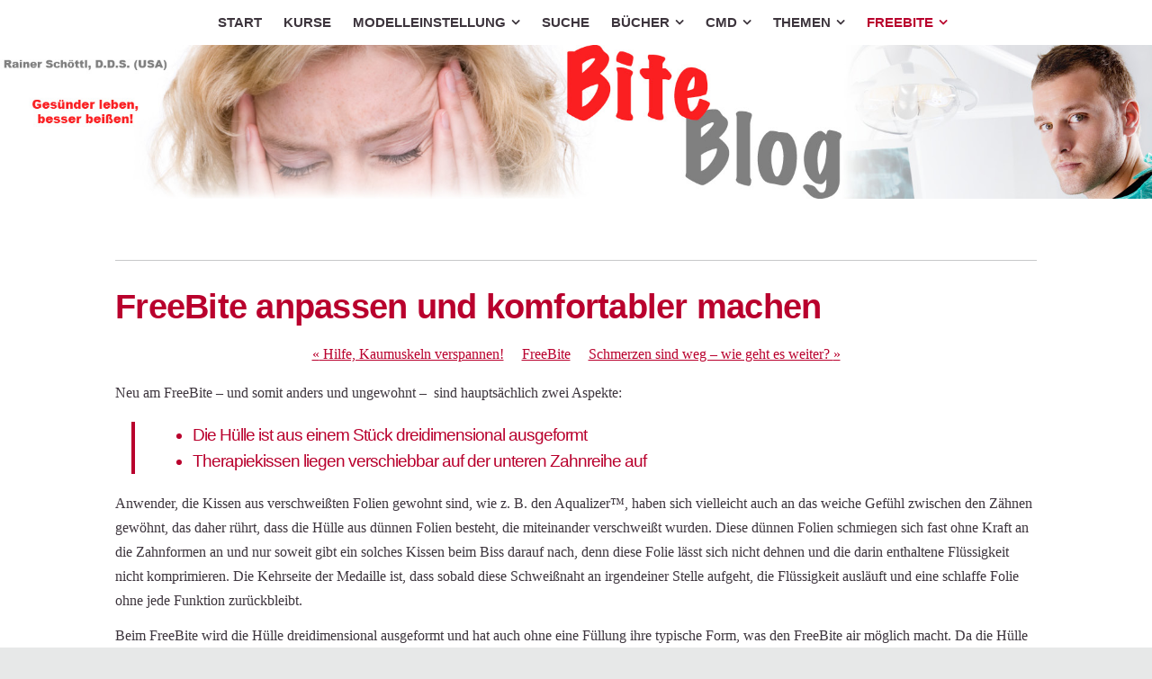

--- FILE ---
content_type: text/html
request_url: https://biteblog.de/freebite/freebite-anpassen.html
body_size: 7092
content:
<!DOCTYPE html>
<html xmlns="http://www.w3.org/1999/xhtml" xml:lang="de" lang="de">
	<head>
		<meta charset="utf-8" />
		<meta http-equiv="X-UA-Compatible" content="IE=edge" />
		<meta name="p:domain_verify" content="09017053720ac1696e8067ce2891290c"/>		<title>FreeBite anpassen und komfortabler machen | CMD Information | Rainer Schöttl</title>
		<meta name="author" content="Rainer Schöttl" />
		<meta name="keywords" content="FreeBite, Aqualizer, Kiefergelenk, Abstützung im Biss" />
		<meta name="description" content="Die Hülle von FreeBites an die Zahnfomen anpassen - ein einfacher Trick!" />
		<meta name="robots" content="all" />
		<meta name="generator" content="Sandvox 2.10.12" />
		<meta name="viewport" content="width=device-width, initial-scale=1" />
		<meta name="google-site-verification" content="6PYHcQ99qn0OmE-OE71GmXZtMDiflRHTSSLdYZo3Tlg" />
		<link rel="shortcut icon" type="image/x-icon" href="../favicon.ico" />
		<link rel="canonical" href="https://biteblog.de/freebite/freebite-anpassen.html" />
		
		<link rel="stylesheet" type="text/css" href="https://maxcdn.bootstrapcdn.com/font-awesome/4.6.3/css/font-awesome.min.css" />
		<link rel="stylesheet" type="text/css" href="../com_blueballdesign_Reactive_burgundy/main.css" title="Blueball Reactive Burgundy" /><!--[if IE 8]>
		<link rel="stylesheet" type="text/css" href="../com_blueballdesign_Reactive_burgundy/ie.css" /><![endif]-->
		<!--
		Photo credits for this website's design: <https://biteblog.de/com_blueballdesign_Reactive_burgundy/Credits.rtf>
		Licensing for this website's design:     <https://biteblog.de/com_blueballdesign_Reactive_burgundy/License.rtf>
		-->
		
	</head>
	<body class="sandvox has-page-title no-sidebar no-custom-banner has-text-navigation no-IR" id="biteblog_de" >
				<div id="page-container">
			<div id="page">
				<div id="page-top" class="no-logo has-title no-tagline">
					<div id="title">
						<h1 class="title in"><a href="../"><span class="in"><span style="color: rgb(251, 31, 34);">CMD</span><span style="color: rgb(128, 128, 128);"> Information</span></span></a></h1>
					</div><!-- title -->
					<div id="sitemenu-container">
						<div id="sitemenu">
							<h2 class="hidden">Website Navigation<a href="#page-content" rel="nofollow">[Überspringen]</a></h2>
							<div id="sitemenu-content">
								<ul>
									<li class="i1 o"><a href="../" title="CMD verstehen = Muskelfunktion verstehen!"><span class="in">Start</span></a></li>
									<li class="i2 e"><a href="https://itmr.eu/" title="Itmr.eu"><span class="in">Kurse</span></a></li>
									<li class="i3 o hasSubmenu"><a href="../modelleinstellung/" title="Modelleinstellung"><span class="in">Modelleinstellung</span></a>
										<ul>
											<li class="i1 o"><a href="../modelleinstellung/physio-logic-articulation.html" title="Physio-Logic Articulation – was ist anders?"><span class="in">Physio-Logic Articulation – was ist anders?</span></a></li>
											<li class="i2 e"><a href="../modelleinstellung/hip-mount-9.html" title="Der neue HIP-Mount 9"><span class="in">Der neue HIP-Mount 9</span></a></li>
											<li class="i3 o"><a href="../modelleinstellung/hip-mount-arti.html" title="HIP-Mount – mit welchem Artikulator?"><span class="in">HIP-Mount – mit welchem Artikulator?</span></a></li>
											<li class="i4 e"><a href="../modelleinstellung/referenzebene.html" title="Die Referenzebene"><span class="in">Die Referenzebene</span></a></li>
											<li class="i5 o"><a href="../modelleinstellung/saegemodell.html" title="Die Einstellung von Sägemodellen"><span class="in">Die Einstellung von Sägemodellen</span></a></li>
											<li class="i6 e last-item last hasSubmenu"><a href="../modelleinstellung/pla/" title="PLA – der Physio-Logic Artikulator"><span class="in">PLA</span></a>
												<ul>
													<li class="i1 o"><a href="../modelleinstellung/pla/grundlagen.html" title="Grundlagen"><span class="in">Grundlagen</span></a></li>
													<li class="i2 e"><a href="../modelleinstellung/pla/das-ziel-ist-nicht-die.html" title="Das Ziel ist nicht die Parafunktion!"><span class="in">Das Ziel ist nicht die Parafunktion!</span></a></li>
													<li class="i3 o"><a href="../modelleinstellung/pla/immediate-sideshift.html" title="Immediate Sideshift"><span class="in">Immediate Sideshift</span></a></li>
													<li class="i4 e"><a href="../modelleinstellung/pla/vector-analyzer-ii.html" title="Der Vector-Analyzer II"><span class="in">Der Vector-Analyzer II</span></a></li>
													<li class="i5 o last-item last"><a href="../modelleinstellung/pla/der-pitch-corrector-im-pla.html" title="Der Pitch-Corrector im PLA"><span class="in">Der Pitch-Corrector im PLA</span></a></li>
												</ul>
											</li>
										</ul>
									</li>
									<li class="i4 e"><a href="../inhalt.html" title="Inhalt"><span class="in">Suche</span></a></li>
									<li class="i5 o hasSubmenu"><a href="../bucher/" title="Bücher"><span class="in">Bücher</span></a>
										<ul>
											<li class="i1 o"><a href="../bucher/cmd_kiefergelenk.html" title="CMD &amp; Kiefergelenk"><span class="in">CMD &amp; Kiefergelenk</span></a></li>
											<li class="i2 e"><a href="../bucher/erste-hilfe-bei-cmd.html" title="ERSTE HILFE bei CMD"><span class="in">ERSTE HILFE bei CMD</span></a></li>
											<li class="i3 o last-item last hasSubmenu"><a href="../bucher/cmd-kein-schicksal/" title="CMD: Kein Schicksal!"><span class="in">CMD: Kein Schicksal!</span></a>
												<ul>
													<li class="i1 o"><a href="../bucher/cmd-kein-schicksal/kapitel-1-die-cmd.html" title="Cranio-Mandibuläre Dysfunktion"><span class="in">Cranio-Mandibuläre Dysfunktion</span></a></li>
													<li class="i2 e"><a href="../bucher/cmd-kein-schicksal/cmd-diagnose.html" title="CMD Diagnose"><span class="in">CMD Diagnose</span></a></li>
													<li class="i3 o"><a href="../bucher/cmd-kein-schicksal/cmd-initiale-therapie.html" title="Initiale CMD-Therapie"><span class="in">Initiale CMD-Therapie</span></a></li>
													<li class="i4 e"><a href="../bucher/cmd-kein-schicksal/kapitel-3-initiale-therapie.html" title="Den CMD-Biss befreien!"><span class="in">Den CMD-Biss befreien!</span></a></li>
													<li class="i5 o"><a href="../bucher/cmd-kein-schicksal/cmd-selbsthilfe.html" title="Selbsthilfe für CMD-Patienten"><span class="in">Selbsthilfe für CMD-Patienten</span></a></li>
													<li class="i6 e"><a href="../bucher/cmd-kein-schicksal/cmd-und-psyche/" title="Psychische Belastung und CMD"><span class="in">Psychische Belastung und CMD</span></a></li>
													<li class="i7 o hasSubmenu"><a href="../bucher/cmd-kein-schicksal/kapitel-6-essen-wir-uns/" title="Gesunde Ernährung"><span class="in">Gesunde Ernährung</span></a>
														<ul>
															<li class="i1 o"><a href="../bucher/cmd-kein-schicksal/kapitel-6-essen-wir-uns/osteoporose.html" title="Osteoporose"><span class="in">Osteoporose</span></a></li>
															<li class="i2 e"><a href="../bucher/cmd-kein-schicksal/kapitel-6-essen-wir-uns/eiweiss-im-alter.html" title="Im Alter mehr Eiweiß?"><span class="in">Im Alter mehr Eiweiß?</span></a></li>
															<li class="i3 o"><a href="../bucher/cmd-kein-schicksal/kapitel-6-essen-wir-uns/ubergewicht-bluthochdruck.html" title="Übergewicht, Bluthochdruck, Abnehmen"><span class="in">Übergewicht, Bluthochdruck, Abnehmen</span></a></li>
															<li class="i4 e"><a href="../bucher/cmd-kein-schicksal/kapitel-6-essen-wir-uns/unser-fleischkonsum.html" title="Unser Fleischkonsum"><span class="in">Unser Fleischkonsum</span></a></li>
															<li class="i5 o"><a href="../bucher/cmd-kein-schicksal/kapitel-6-essen-wir-uns/blutgruppendiat-low-carb.html" title="„Plant Paradox“, Blutgruppendiät und Low Carb"><span class="in">„Plant Paradox“, Blutgruppendiät und Low Carb</span></a></li>
															<li class="i6 e"><a href="../bucher/cmd-kein-schicksal/kapitel-6-essen-wir-uns/besser-als-muttermilch.html" title="Besser als Muttermilch?"><span class="in">Besser als Muttermilch?</span></a></li>
															<li class="i7 o"><a href="../bucher/cmd-kein-schicksal/kapitel-6-essen-wir-uns/low-carb.html" title="Low Carb - und alles wird gut?"><span class="in">Low Carb - und alles wird gut?</span></a></li>
															<li class="i8 e"><a href="../bucher/cmd-kein-schicksal/kapitel-6-essen-wir-uns/unser-bier.html" title="Unser Bier"><span class="in">Unser Bier</span></a></li>
															<li class="i9 o last-item last"><a href="../bucher/cmd-kein-schicksal/kapitel-6-essen-wir-uns/der-zusammenhang.html" title="Der Zusammenhang"><span class="in">Der Zusammenhang</span></a></li>
														</ul>
													</li>
													<li class="i8 e"><a href="../bucher/cmd-kein-schicksal/kapitel-7-interdisziplinare.html" title="Interdisziplinäre CMD-Behandlung"><span class="in">Interdisziplinäre CMD-Behandlung</span></a></li>
													<li class="i9 o"><a href="../bucher/cmd-kein-schicksal/problemstelle-bissregistrie.html" title="CMD-Bissnahme"><span class="in">CMD-Bissnahme</span></a></li>
													<li class="i10 e hasSubmenu"><a href="../bucher/cmd-kein-schicksal/cmd-schienen/" title="CMD-Schienen"><span class="in">CMD-Schienen</span></a>
														<ul>
															<li class="i1 o last-item last"><a href="../bucher/cmd-kein-schicksal/cmd-schienen/jig-schienen-vorsicht.html" title="Jig-Schienen: Vorsicht!"><span class="in">Jig-Schienen: Vorsicht!</span></a></li>
														</ul>
													</li>
													<li class="i11 o last-item last"><a href="../bucher/cmd-kein-schicksal/tipps-fur-cmd-patienten.html" title="Tipps für CMD-Patienten"><span class="in">Tipps für CMD-Patienten</span></a></li>
												</ul>
											</li>
										</ul>
									</li>
									<li class="i6 e hasSubmenu"><a href="../cmd/" title="CMD"><span class="in">CMD</span></a>
										<ul>
											<li class="i1 o"><a href="../cmd/was-ist-cmd.html" title="Was ist CMD?"><span class="in">Was ist CMD?</span></a></li>
											<li class="i2 e hasSubmenu"><a href="../cmd/cmd-buecher/" title="CMD-Bücher"><span class="in">CMD-Bücher</span></a>
												<ul>
													<li class="i1 o last-item last"><a href="../cmd/cmd-buecher/hilfe-bei-cmd.html" title="Neu: Erste Hilfe bei CMD"><span class="in">Neu: Erste Hilfe bei CMD</span></a></li>
												</ul>
											</li>
											<li class="i3 o hasSubmenu"><a href="../cmd/cmd---grundlagen/" title="CMD - Wissen"><span class="in">CMD - Wissen</span></a>
												<ul>
													<li class="i1 o"><a href="../cmd/cmd---grundlagen/kiefergelenk-kracht.html" title="Wenn das Kiefergelenk kracht"><span class="in">Wenn das Kiefergelenk kracht</span></a></li>
													<li class="i2 e"><a href="../cmd/cmd---grundlagen/zahnschienen-auch-bei-kinde.html" title="Zahnschienen auch bei Kindern?"><span class="in">Zahnschienen auch bei Kindern?</span></a></li>
													<li class="i3 o"><a href="../cmd/cmd---grundlagen/zungenpressen.html" title="Zungenpressen"><span class="in">Zungenpressen</span></a></li>
													<li class="i4 e"><a href="../cmd/cmd---grundlagen/cmd-ruckenschmerzen-korperh.html" title="CMD, Rückenschmerzen, Körperhaltung"><span class="in">CMD, Rückenschmerzen, Körperhaltung</span></a></li>
													<li class="i5 o"><a href="../cmd/cmd---grundlagen/tinnitus.html" title="Tinnitus-Symptome durch Schiene-Tragen"><span class="in">Tinnitus-Symptome durch Schiene-Tragen</span></a></li>
													<li class="i6 e"><a href="../cmd/cmd---grundlagen/myozentrik.html" title="Ist das Myozentrik?"><span class="in">Ist das Myozentrik?</span></a></li>
													<li class="i7 o"><a href="../cmd/cmd---grundlagen/cmd-syndrom.html" title="CMD-Syndrom?"><span class="in">CMD-Syndrom?</span></a></li>
													<li class="i8 e"><a href="../cmd/cmd---grundlagen/kopfschmerzen.html" title="Kopfschmerzen, Migräne und CMD"><span class="in">Kopfschmerzen, Migräne und CMD</span></a></li>
													<li class="i9 o"><a href="../cmd/cmd---grundlagen/bruxismus.html" title="Zähneknirschen, Zähnepressen und CMD"><span class="in">Zähneknirschen, Zähnepressen und CMD</span></a></li>
													<li class="i10 e last-item last"><a href="../cmd/cmd---grundlagen/faszination-kiefergelenk.html" title="Faszination Kiefergelenk"><span class="in">Faszination Kiefergelenk</span></a></li>
												</ul>
											</li>
											<li class="i4 e"><a href="../cmd/cmd-diagnose.html" title="CMD Diagnose"><span class="in">CMD Diagnose</span></a></li>
											<li class="i5 o"><a href="../cmd/cmd-therapie.html" title="CMD-Therapie"><span class="in">CMD-Therapie</span></a></li>
											<li class="i6 e hasSubmenu"><a href="../cmd/myozentrik/" title="Myozentrik"><span class="in">Myozentrik</span></a>
												<ul>
													<li class="i1 o"><a href="../cmd/myozentrik/biomechanik.html" title="Biomechanik oder Myozentrik?"><span class="in">Biomechanik oder Myozentrik?</span></a></li>
													<li class="i2 e"><a href="../cmd/myozentrik/kaumuskelentspannung.html" title="Kaumuskelentspannung durch Bewegung?"><span class="in">Kaumuskelentspannung durch Bewegung?</span></a></li>
													<li class="i3 o hasSubmenu"><a href="../cmd/myozentrik/tens/" title="TENS und EMS"><span class="in">TENS und EMS</span></a>
														<ul>
															<li class="i1 o"><a href="../cmd/myozentrik/tens/geraete_1.html" title="Welche Geräte eignen sich?"><span class="in">Welche Geräte eignen sich?</span></a></li>
															<li class="i2 e"><a href="../cmd/myozentrik/tens/4-kanal.html" title="Müssen 4 Kanäle sein?"><span class="in">Müssen 4 Kanäle sein?</span></a></li>
															<li class="i3 o"><a href="../cmd/myozentrik/tens/elektroden.html" title="Welche Elektroden?"><span class="in">Welche Elektroden?</span></a></li>
															<li class="i4 e last-item last"><a href="../cmd/myozentrik/tens/elektrodenanlagen.html" title="Elektrodenanlagen"><span class="in">Elektrodenanlagen</span></a></li>
														</ul>
													</li>
													<li class="i4 e last-item last"><a href="../cmd/myozentrik/fakt-und-meinung.html" title="Die Myozentrik – Fakt und Meinung"><span class="in">Die Myozentrik – Fakt und Meinung</span></a></li>
												</ul>
											</li>
											<li class="i7 o"><a href="../cmd/aufbiss-schienen.html" title="Aufbisschienen, Knirscherschienen"><span class="in">Aufbisschienen, Knirscherschienen</span></a></li>
											<li class="i8 e last-item last hasSubmenu"><a href="../cmd/cmd---diagnose/" title="CMD - Bildgebung"><span class="in">CMD - Bildgebung</span></a>
												<ul>
													<li class="i1 o last-item last"><a href="../cmd/cmd---diagnose/rontgen-bei-cmd.html" title="Röntgen bei CMD"><span class="in">Röntgen bei CMD</span></a></li>
												</ul>
											</li>
										</ul>
									</li>
									<li class="i7 o hasSubmenu"><a href="../themen/" title="Themen"><span class="in">Themen</span></a>
										<ul>
											<li class="i1 o"><a href="../themen/aqualizer-und-aquasplint.html" title="Aqualizer und AquaSplint"><span class="in">Aqualizer und AquaSplint</span></a></li>
											<li class="i2 e hasSubmenu"><a href="../themen/physio-logic-artikulator/" title="Artikulator-Blog"><span class="in">Artikulator-Blog</span></a>
												<ul>
													<li class="i1 o"><a href="../themen/physio-logic-artikulator/besser-als-das-headlines.html" title="Wirklich besser als das HeadLines?"><span class="in">Wirklich besser als das HeadLines?</span></a></li>
													<li class="i2 e"><a href="../themen/physio-logic-artikulator/hip-mount.html" title="HeadLines &amp; HIP-Mount"><span class="in">HeadLines &amp; HIP-Mount</span></a></li>
													<li class="i3 o"><a href="../themen/physio-logic-artikulator/der-lange-weg-zum-hip-mount/" title="Der lange Weg zum HIP-Mount 8"><span class="in">Der lange Weg zum HIP-Mount 8</span></a></li>
													<li class="i4 e"><a href="../themen/physio-logic-artikulator/die-komponenten-des-hip-set.html" title="Die Komponenten des HIP-Set"><span class="in">Die Komponenten des HIP-Set</span></a></li>
													<li class="i5 o last-item last"><a href="../themen/physio-logic-artikulator/den-okklusalen-auftreffwink.html" title="Den okklusalen Auftreffwinkel verstehen"><span class="in">Den okklusalen Auftreffwinkel verstehen</span></a></li>
												</ul>
											</li>
											<li class="i3 o"><a href="../themen/cmd-therapie.html" title="CMD Therapie"><span class="in">CMD Therapie</span></a></li>
											<li class="i4 e"><a href="../themen/cmd-grundlagen.html" title="CMD Wissen"><span class="in">CMD Wissen</span></a></li>
											<li class="i5 o hasSubmenu"><a href="../themen/datensicherheit/" title="Datensicherheit"><span class="in">Datensicherheit</span></a>
												<ul>
													<li class="i1 o"><a href="../themen/datensicherheit/whatsapp-neue-bestimmungen.html" title="WhatsApp: neue Bestimmungen"><span class="in">WhatsApp: neue Bestimmungen</span></a></li>
													<li class="i2 e"><a href="../themen/datensicherheit/datenkraken.html" title="Datenkraken"><span class="in">Datenkraken</span></a></li>
													<li class="i3 o"><a href="../themen/datensicherheit/hacks.html" title="Gehackte Logins und sichere Passwörter"><span class="in">Gehackte Logins und sichere Passwörter</span></a></li>
													<li class="i4 e"><a href="../themen/datensicherheit/7-einfache-schutzmassnahmen.html" title="7 einfache Schutzmaßnahmen"><span class="in">7 einfache Schutzmaßnahmen</span></a></li>
													<li class="i5 o last-item last"><a href="../themen/datensicherheit/computer-im-flug.html" title="Flugreise: Computer lieber zuhause lassen?"><span class="in">Flugreise: Computer lieber zuhause lassen?</span></a></li>
												</ul>
											</li>
											<li class="i6 e"><a href="../themen/gesunde-ernahrung.html" title="Gesunde Ernährung"><span class="in">Gesunde Ernährung</span></a></li>
											<li class="i7 o hasSubmenu"><a href="../themen/hobbies/" title="Hobbys"><span class="in">Hobbys</span></a>
												<ul>
													<li class="i1 o"><a href="../themen/hobbies/segeln.html" title="Segeln (Startseite)"><span class="in">Segeln (Startseite)</span></a></li>
													<li class="i2 e"><a href="../themen/hobbies/bogenschiessen.html" title="Bogenschießen (Startseite)"><span class="in">Bogenschießen (Startseite)</span></a></li>
													<li class="i3 o"><a href="../themen/hobbies/gesundes-laufen.html" title="Gesundes Laufen (Startseite)"><span class="in">Gesundes Laufen (Startseite)</span></a></li>
													<li class="i4 e last-item last"><a href="../themen/hobbies/Kaffee.html" title="Guter Espresso"><span class="in">Guter Espresso</span></a></li>
												</ul>
											</li>
											<li class="i8 e hasSubmenu"><a href="../themen/bodylines/" title="Photometrie: Kiefer-, Kopf-, Körperhaltung"><span class="in">Photometrie: Kiefer-, Kopf-, Körperhaltung</span></a>
												<ul>
													<li class="i1 o"><a href="../themen/bodylines/kamera.html" title="BodyLines und Kamera"><span class="in">BodyLines und Kamera</span></a></li>
													<li class="i2 e"><a href="../themen/bodylines/programme-fur-die-auswertun.html" title="Programme für die Auswertung"><span class="in">Programme für die Auswertung</span></a></li>
													<li class="i3 o"><a href="../themen/bodylines/schief.html" title="Sind wir nicht alle schief?"><span class="in">Sind wir nicht alle schief?</span></a></li>
													<li class="i4 e last-item last"><a href="../themen/bodylines/facegrid.html" title="Enface-Auswertung mit FaceGrid"><span class="in">Enface-Auswertung mit FaceGrid</span></a></li>
												</ul>
											</li>
											<li class="i9 o"><a href="../themen/tens.html" title="TENS/EMS zur Muskelentspannung"><span class="in">TENS/EMS zur Muskelentspannung</span></a></li>
											<li class="i10 e last-item last hasSubmenu"><a href="../themen/umwelt-metallbelastung/" title="Umwelt, Metallbelastung, Genmanipulation"><span class="in">Umwelt, Metallbelastung, Genmanipulation</span></a>
												<ul>
													<li class="i1 o"><a href="../themen/umwelt-metallbelastung/blei.html" title="Bleibelastung"><span class="in">Bleibelastung</span></a></li>
													<li class="i2 e"><a href="../themen/umwelt-metallbelastung/aluminium.html" title="Aluminium"><span class="in">Aluminium</span></a></li>
													<li class="i3 o"><a href="../themen/umwelt-metallbelastung/al-alzheimer.html" title="Aluminium und Alzheimer"><span class="in">Aluminium und Alzheimer</span></a></li>
													<li class="i4 e"><a href="../themen/umwelt-metallbelastung/silizium-gegen-aluminium.html" title="Silizium gegen Aluminium"><span class="in">Silizium gegen Aluminium</span></a></li>
													<li class="i5 o"><a href="../themen/umwelt-metallbelastung/sauna.html" title="Entgiften in der Sauna"><span class="in">Entgiften in der Sauna</span></a></li>
													<li class="i6 e last-item last"><a href="../themen/umwelt-metallbelastung/genmanipulation---vollig.html" title="Genmanipulation - völlig ungefährlich?"><span class="in">Genmanipulation - völlig ungefährlich?</span></a></li>
												</ul>
											</li>
										</ul>
									</li>
									<li class="i8 e last-item last hasSubmenu currentParent"><a href="./" title="FreeBite"><span class="in">FreeBite</span></a>
										<ul>
											<li class="i1 o"><a href="freebite-soft.html" title="Alles neu: Der FreeBite® soft!"><span class="in">Alles neu: Der FreeBite® soft!</span></a></li>
											<li class="i2 e"><a href="freebite-aqualize.html" title="FreeBite® oder doch Aqualizer™?"><span class="in">FreeBite® oder doch Aqualizer™?</span></a></li>
											<li class="i3 o"><a href="richtig-auswahlen.html" title="Den FreeBite richtig anwenden"><span class="in">Den FreeBite richtig anwenden</span></a></li>
											<li class="i4 e"><a href="fragen.html" title="Häufige Fragen"><span class="in">Häufige Fragen</span></a></li>
											<li class="i5 o hasSubmenu"><a href="bissnahme/" title="Bissnahme bei CMD"><span class="in">Bissnahme bei CMD</span></a>
												<ul>
													<li class="i1 o last-item last"><a href="bissnahme/cmd-bissnahme-in-6-einfache.html" title="CMD-Bissnahme in 6 einfachen Schritten"><span class="in">CMD-Bissnahme in 6 einfachen Schritten</span></a></li>
												</ul>
											</li>
											<li class="i6 e"><a href="freebite-air-klinikpacks.html" title="FreeBite air Klinikpacks"><span class="in">FreeBite air Klinikpacks</span></a></li>
											<li class="i7 o"><a href="kaumuskelverspannung.html" title="Hilfe, Kaumuskeln verspannen!"><span class="in">Hilfe, Kaumuskeln verspannen!</span></a></li>
											<li class="i8 e currentPage"><span class="in">FreeBite anpassen</span></li>
											<li class="i9 o last-item last"><a href="danach.html" title="Schmerzen sind weg – wie geht es weiter?"><span class="in">Schmerzen sind weg – wie geht es weiter?</span></a></li>
										</ul>
									</li>
								</ul>
							</div> <!-- /sitemenu-content -->
						</div> <!-- /sitemenu -->
					</div> <!-- sitemenu-container -->
				</div> <!-- page-top -->
				<div class="clear below-page-top"></div>
				<div id="page-content" class="has-text-navigation">
					<div id="main">
						<div id="main-top"></div>
						<div id="main-content">
							<h2 class="title"><span class="in">FreeBite anpassen und komfortabler machen</span></h2>
							<div class="collection-navigation text-navigation">
								<div class="previous-page"><a href="kaumuskelverspannung.html"><span>&laquo;</span> Hilfe, Kaumuskeln verspannen!</a></div>
								<div class="collection-index"><a href="./">FreeBite</a></div>
								<div class="next-page"><a href="danach.html">Schmerzen sind weg – wie geht es weiter? <span>&raquo;</span></a></div>
							</div>
							<div class="article">
								<div class="article-content">
									<div class="RichTextElement">
										<div><p>Neu <span style="background-color: transparent;">am FreeBite – und somit anders und ungewohnt –  sind hauptsächlich zwei Aspekte:</span></p>
											
											<div class="first blockquote-container wide center">
												<div style="" class="graphic"><blockquote class="figure-content">
														<ul><li><span style="background-color: transparent;">Die Hülle ist aus einem Stück dreidimensional ausgeformt</span></li><li><span style="background-color: transparent;">Therapiekissen liegen verschiebbar auf der unteren Zahnreihe auf</span></li></ul>
														
													</blockquote>
												</div>
											</div><p>Anwender, die Kissen aus verschweißten Folien gewohnt sind, wie z. B. den Aqualizer™, haben sich vielleicht auch an das weiche Gefühl zwischen den Zähnen gewöhnt, das daher rührt, dass die Hülle aus dünnen Folien besteht, die miteinander verschweißt wurden. Diese dünnen Folien schmiegen sich fast ohne Kraft an die Zahnformen an und nur soweit gibt ein solches Kissen beim Biss darauf nach, denn diese Folie lässt sich nicht dehnen und die darin enthaltene Flüssigkeit nicht komprimieren. Die Kehrseite der Medaille ist, dass sobald diese Schweißnaht an irgendeiner Stelle aufgeht, die Flüssigkeit ausläuft und eine schlaffe Folie ohne jede Funktion zurückbleibt.</p><p>Beim FreeBite wird die Hülle dreidimensional ausgeformt und hat auch ohne eine Füllung ihre typische Form, was den FreeBite air möglich macht. Da die Hülle hierfür dicker gestaltet werden muss, schmiegt sie sich nicht so leicht an die Zahnformen an und mag daher zunächst als „härter“ empfunden werden, da man die ersten Zahnkontakte darauf deutlicher spürt. Im Lauf der Zeit formen sich die Zähne etwas in die Hülle ein, sodass er sich „weicher“ anfühlt. Die Luft im FreeBite air ist aber komprimierbar und kann somit auch in sich federn, was bei einem flüssigkeitsgefüllten Kissen unmöglich ist. Mit einem kleinen Trick kann man die Form der Hülle auch gleich an die Zahnformen anpassen, sodass sich der FreeBite von Anfang an deutlich komfortabler trägt und scheinbar weicher anfühlt:</p>
											
											<div class="not-first-item blockquote-container wide center">
												<div style="" class="graphic"><blockquote class="figure-content">
														<ol><li>Man koche Wasser auf und gieße es in eine Kaffeetasse.</li><li>Nun greift man den FreeBite anterior am Verbindungsschlauch und taucht die Bisskissen für 5-10 Sekunden in das heiße Wasser.</li><li>Danach legt man den FreeBite wie gewohnt zwischen die Zähne und presst mit einem Druck darauf, der beim Biss auf den Zeigefinger noch nicht schmerzt, aber deutlich ist.</li><li>Je nach Belieben kann man den Vorgang einige Male wiederholen.</li></ol>
														
													</blockquote>
												</div>
											</div><p>Hierfür sollte man sich auch gemerkt haben, wie herum man seinen FreeBite lieber trägt, denn die Oberseite ist ja nicht symmetrisch zur Unterseite! Das heiße Wasser weicht die Hülle etwas an, deshalb wird sie verformbar, verliert aber in diesem Zustand natürlich gleichzeitig an Festigkeit.</p>
											
											<div class="not-first-item blockquote-container wide center">
												<div style="" class="graphic"><blockquote class="figure-content">
														<p>Man darf auf den angewärmten FreeBite keineswegs mit voller Kraft beißen, denn das könnte die Hülle zerstören!</p>
														
													</blockquote>
												</div>
											</div><p>Einen weiteren Bonus bietet die spezielle Hülle des FreeBite: Es gibt keine Stanzkanten… und somit auch keine scharfen Kanten!</p><p>Der Wert des zweiten Unterscheidungsmerkmals wird oft unterschätzt:</p>
											
											<div class="not-first-item blockquote-container wide center">
												<div style="" class="graphic"><blockquote class="figure-content">
														<p>Gerade weil Therapiekissen verschiebbar zwischen den Zahnreihen liegen, können sie optimal positioniert werden, um den hinteren Backenzähnen Aufbiss zu geben!</p>
														
													</blockquote>
												</div>
											</div><p>Da die Kaumuskeln hinten am Kiefer ansetzen, in der Region des Kieferwinkels am Unterkiefer, bringt auch die Abstützung auf den hintersten Zähnen die optimale Entlastung für die Kiefergelenke!</p><p>Jedoch besteht die Hülle des FreeBite comfort aus dem gleichen Material und kann daher ebenso an die Zahnformen angepasst werden. Allerdings kann diese bei etwas größeren Gebissen nicht bis zu den hintersten Zähnen geschoben werden, da der umlaufende Verbindungsschlauch die Position auf der Zahnreihe vorgibt.</p><p><br /></p><p style="text-align: right;"><strong><span style="color: rgb(171, 25, 66); font-size: 14px; font-family: Georgia;"><a href="freebite-aqualize.html">FreeBite oder Aqualizer? »</a></span></strong></p>
											
										</div>
									</div>
								</div> <!-- /article-content -->
								<div class="article-info">
															<!-- comments -->
															<!-- comments -->		</div> <!-- /article-info -->
							</div> <!-- /article -->
						</div> <!-- main-content -->
						<div id="main-bottom"></div>
					</div> <!-- main -->
				</div> <!-- content -->
				<div class="clear below-content"></div>
				<div id="page-bottom">
					<div id="page-bottom-contents">
						<div>a© Rainer Schöttl 2025           <a href="../impressum.html">Impressum</a>          <a href="../datenschutz.html">Datenschutz</a></div>
						<div class="hidden"> <a rel="nofollow" href="#title">[Nach oben]</a></div>
					</div>
				</div> <!-- page-bottom -->
			</div> <!-- container -->
			<div id="extraDiv1"><span></span></div><div id="extraDiv2"><span></span></div><div id="extraDiv3"><span></span></div><div id="extraDiv4"><span></span></div><div id="extraDiv5"><span></span></div><div id="extraDiv6"><span></span></div>
		</div> <!-- specific body type -->
		<script src="//ajax.aspnetcdn.com/ajax/jQuery/jquery-1.9.1.min.js"></script>
		<script>
		if (typeof jQuery === 'undefined') document.write('<scr'+'ipt src="../_Resources/jquery-1.9.1.min.js"></scr'+'ipt>');
		</script>
		<script charset="utf-8" src="../com_blueballdesign_Reactive_burgundy/blueballreactive.js"></script>
		<style type="text/css">
		#title h1, #title h1 a {display: none;}
		@media (max-width: 768px) {
		#title h1, #title h1 a {display: none;}
		} 
		@media (max-width: 480px) {
		#title h1, #title h1 a {display: none;}
		}
		</style>
		<script language="javascript" type="text/javascript">  $(document).ready(function() {  $('#mainBanner').prepend($('<img>',{id:'banner-image',src:'https://biteblog.de/custombanners/banner.jpg'}))  }); </script>

	</body>
</html>

--- FILE ---
content_type: text/css
request_url: https://biteblog.de/com_blueballdesign_Reactive_burgundy/main.css
body_size: 8204
content:
@charset "UTF-8";

/*
   css Copyright © 2005-2012 Karelia Software. All rights reserved.
   css released under Creative Commons License  - http://creativecommons.org/licenses/by-sa/2.5/
   All associated graphics belong to their respective owners and are licensed separately.
*/

/* IE7 hacks */

*:first-child+html .gridItem img {
	position:relative;
	top:0px;
}

*:first-child+html .gridItem h3 {
	position:relative;
	top:0px;
}

/* Navigation arrows */
div.text-navigation { text-align:center; margin-bottom:1em;}
div.text-navigation div { display:inline; margin:0px 0.5em; }
.collection-navigation .disabled-navigation { text-indent:-5000px; }

/* 2.0 wrap compatibility. 2.0-compatible designs can further adjust these if they need */
.wide { display:block; }

.narrow.left {   /* Some designs won't respect without !important */
    float:left!important;
    clear:left!important;
}
.narrow.right {
    float:right!important;
    clear:right!important;
}

.wide.left   .graphic, img.wide.left,   .wide.left video,   .wide.left audio   { display:block; margin-left:0px; margin-right:auto; }
.wide.center .graphic, img.wide.center, .wide.center video, .wide.center audio { display:block; margin-left:auto; margin-right:auto; }
.wide.right  .graphic, img.wide.right,  .wide.right video,  .wide.right audio  { display:block; margin-left:auto; margin-right:0px; }


.ImageElement.left, .AudioElement.left { text-align:left; }
.ImageElement.center, .AudioElement.center { text-align:center; }
.ImageElement.right, .AudioElement.right { text-align:right; }

/* Captions should align themselves with the graphic */
.graphic-container.left .caption { text-align:left; }
.graphic-container.center .caption { text-align:center; }
.graphic-container.right .caption { text-align:right; }

/* Inline iframes need to display as a block to layout right */
.graphic iframe { display:block; }

/* Pagelet photo grids should be generally be auto width (some 1.x designs hardcoded an exact width) */
.pagelet .photogrid-index { width:auto; }

/* For content like amazon which forces white background. Design SHOULD set color for A tag and text color. */
.whiteBackground
{
	background-color:white;
}

.article-info
{
	margin-bottom:1em;
}

/* Firefox reduce dotted lines on links */
.photo-navigation a:focus, .replaced a:focus {overflow:hidden;}

/* Disqus correction to prevent overflow scroll bars in some designs */
#dsq-content { overflow:hidden; }
#dsq-content .dsq-auth-header { width: auto!important; }
#dsq-content .dsq-by { margin: 4px 6px 0px 0px; }
#dsq-content .dsq-by a, #dsq-content .dsq-by a:hover { border: 0px none; }
#dsq-content h3 { margin:0px; }

/* Site menus. Don't wrap the top level items, and wrap sub-menu items normaly. */
#sitemenu-content ul li span.in { white-space:nowrap;}
* html #sitemenu-content ul li span.in {white-space: normal}
*:first-child+html #sitemenu-content ul li span.in {white-space: normal}
#sitemenu-content ul ul li span.in {white-space: normal}
#sitemenu-content span.in { position: relative; }

body { word-wrap:break-word; }

/* Make sure scaled-down images look good in IE */
img { -ms-interpolation-mode: bicubic; }

/* Overall pagelet */
div.rssBadge
{
	margin: 10px;
}

/* Small icon option */
img.smallRSSBadgeIcon { vertical-align:middle; }
img.smallRSSBadgeIconLeft { margin-right:3px; }
img.smallRSSBadgeIconRight { margin-left:3px; }

/* Large icon option */
div.largeRSSBadgeIcon, p.largeRSSBadgeIcon
{
	margin: 0 10px;
	text-align:center !important;
}

img.largeRSSBadgeIcon { margin-bottom: 4px; }
p.largeRSSBadgeIcon { margin: 0; }

.HTMLElement { overflow:hidden; }

.photogrid-index-bottom { clear:left; }

/*
	Based on ColorBox 1.3.19 example1.  Changes:
		changed "colorbox/" to "colorbox/"
		removed background:url line for #cboxOverlay
        added color to #cboxError
*/
/*
    ColorBox Core Style:
    The following CSS is consistent between example themes and should not be altered.
*/
#colorbox, #cboxOverlay, #cboxWrapper{position:absolute; top:0; left:0; z-index:9999; overflow:hidden;}
#cboxOverlay{position:fixed; width:100%; height:100%;}
#cboxMiddleLeft, #cboxBottomLeft{clear:left;}
#cboxContent{position:relative;}
#cboxLoadedContent{overflow:auto; -webkit-overflow-scrolling: touch;}
#cboxTitle{margin:0;}
#cboxLoadingOverlay, #cboxLoadingGraphic{position:absolute; top:0; left:0; width:100%; height:100%;}
#cboxPrevious, #cboxNext, #cboxClose, #cboxSlideshow{cursor:pointer;}
.cboxPhoto{float:left; margin:auto; border:0; display:block; max-width:none;}
.cboxIframe{width:100%; height:100%; display:block; border:0;}
#colorbox, #cboxContent, #cboxLoadedContent{box-sizing:content-box; -moz-box-sizing:content-box; -webkit-box-sizing:content-box;}

/* 
    User Style:
    Change the following styles to modify the appearance of ColorBox.  They are
    ordered & tabbed in a way that represents the nesting of the generated HTML.
*/
#colorbox{}

    #cboxTopLeft,#cboxTopRight,#cboxBottomLeft,#cboxBottomRight,#cboxMiddleLeft,#cboxMiddleRight{width:21px; height:21px; background:url(colorbox/controls.png) no-repeat}

    #cboxTopLeft{background-position:-101px 0;}
    #cboxTopRight{background-position:-130px 0;}
    #cboxBottomLeft{background-position:-101px -29px;}
    #cboxBottomRight{background-position:-130px -29px;}
    #cboxMiddleLeft{background-position:left top; background-repeat:repeat-y;}
    #cboxMiddleRight{background-position:right top; background-repeat:repeat-y;}

    #cboxTopCenter{height:21px; background:url(colorbox/border.png) 0 0 repeat-x;}
    #cboxBottomCenter{height:21px; background:url(colorbox/border.png) 0 -29px repeat-x;}
    #cboxContent{background:#fff; overflow:hidden;}
        .cboxIframe{background:#fff;}
        #cboxError{padding:50px; border:1px solid #ccc;color:red;}
        #cboxLoadedContent{margin-bottom:28px;}
        #cboxTitle{position:absolute; bottom:4px; left:0; text-align:center; width:100%; color:#949494;}
        #cboxCurrent{position:absolute; bottom:4px; left:58px; color:#949494;}
        #cboxSlideshow{position:absolute; bottom:4px; right:30px; color:#0092ef;}
            
        #cboxPrevious,#cboxNext,#cboxClose{background:url(colorbox/controls.png) no-repeat; width:25px; height:25px; text-indent:-9999px;}
            
        #cboxPrevious{position:absolute; bottom:0; left:0; background-position:-75px 0;}
        #cboxPrevious:hover{background-position:-75px -25px;}
        #cboxNext{position:absolute; bottom:0; left:27px; background-position:-50px 0;}
        #cboxNext:hover{background-position:-50px -25px;}
        #cboxLoadingOverlay{background:url(colorbox/loading_background.png) no-repeat center center;}
        #cboxLoadingGraphic{background:url(colorbox/loading.gif) no-repeat center center;}
        #cboxClose{position:absolute; bottom:0; right:0; background-position:-25px 0;}
        #cboxClose:hover{background-position:-25px -25px;}

            
@media only screen and (-webkit-min-device-pixel-ratio: 1.5),
only screen and (min--moz-device-pixel-ratio: 1.5),
only screen and (min-resolution: 240dpi) {
    #cboxTopLeft,#cboxTopRight,#cboxBottomLeft,#cboxBottomRight,#cboxMiddleLeft,#cboxMiddleRight,#cboxPrevious,#cboxNext,#cboxClose{
        background-image:url(colorbox/controls@2x.png);
        -moz-background-size: 176px 50px;;
        -o-background-size: 176px 50px;;
        -webkit-background-size: 176px 50px;;
        background-size: 176px 50px;;
    }
}

/*
  The following fixes a problem where IE7 and IE8 replace a PNG's alpha transparency with a black fill
  when an alpha filter (opacity change) is set on the element or ancestor element.  This style is not applied to or needed in IE9.
  See: http://jacklmoore.com/notes/ie-transparency-problems/
*/
.cboxIE #cboxTopLeft,
.cboxIE #cboxTopCenter,
.cboxIE #cboxTopRight,
.cboxIE #cboxBottomLeft,
.cboxIE #cboxBottomCenter,
.cboxIE #cboxBottomRight,
.cboxIE #cboxMiddleLeft,
.cboxIE #cboxMiddleRight {
    filter: progid:DXImageTransform.Microsoft.gradient(startColorstr=#00FFFFFF,endColorstr=#00FFFFFF);
}

/*
  The following provides PNG transparency support for IE6
  Feel free to remove this and the /ie6/ directory if you have dropped IE6 support.
*/
.cboxIE6 #cboxTopLeft{background:url(colorbox/ie6/borderTopLeft.png);}
.cboxIE6 #cboxTopCenter{background:url(colorbox/ie6/borderTopCenter.png);}
.cboxIE6 #cboxTopRight{background:url(colorbox/ie6/borderTopRight.png);}
.cboxIE6 #cboxBottomLeft{background:url(colorbox/ie6/borderBottomLeft.png);}
.cboxIE6 #cboxBottomCenter{background:url(colorbox/ie6/borderBottomCenter.png);}
.cboxIE6 #cboxBottomRight{background:url(colorbox/ie6/borderBottomRight.png);}
.cboxIE6 #cboxMiddleLeft{background:url(colorbox/ie6/borderMiddleLeft.png);}
.cboxIE6 #cboxMiddleRight{background:url(colorbox/ie6/borderMiddleRight.png);}

.cboxIE6 #cboxTopLeft,
.cboxIE6 #cboxTopCenter,
.cboxIE6 #cboxTopRight,
.cboxIE6 #cboxBottomLeft,
.cboxIE6 #cboxBottomCenter,
.cboxIE6 #cboxBottomRight,
.cboxIE6 #cboxMiddleLeft,
.cboxIE6 #cboxMiddleRight {
    _behavior: expression(this.src = this.src ? this.src : this.currentStyle.backgroundImage.split('"')[1], this.style.background = "none", this.style.filter = "progid:DXImageTransform.Microsoft.AlphaImageLoader(src=" + this.src + ", sizingMethod='scale')");
}

/*
Design Name:  Blueball Reactive
Style Sheet: main.css
Created: 6, April, 2015
Last Modified: 30, November, 2020
Version: 1.7.1
Author: Blueball Design
www.blueballdesign.com
Copyright 2015-2020 Blueball Design LLC USA/Charlie Lockhart, All Rights Reserved
*/

/* @group Global Styling */

/* Add local fonts via @font-face */

@font-face {
    font-family: 'rokkitt-bold';
    src: url('fonts/rokkitt-bold-webfont.woff') format('woff');
    src: local('fonts/rokkitt-bold'),
    src: url('fonts/rokkitt-bold-webfont.ttf') format('truetype'),
         url('fonts/rokkitt-bold-webfont.svg#rokkitt-bold') format('svg');
    font-weight: normal;
    font-style: normal;
}

@font-face {
    font-family: 'rokkitt-regular';
    src: url('fonts/rokkitt-regular-webfont.woff') format('woff')
    src: local('fonts/rokkitt-regular'),
    src: url('fonts/rokkitt-regular-webfont.ttf') format('truetype'),
         url('fonts/rokkitt-regular-webfont.svg#rokkitt-regular') format('svg');
    font-weight: normal;
    font-style: normal;
}

@font-face {
    font-family: 'sourcesanspro-regular';
    src: url('fonts/sourcesanspro-regular-webfont.woff') format('woff');
    src: local('fonts/sourcesanspro');
    src: url('fonts/sourcesanspro-regular-webfont.ttf') format('truetype'),
         url('fonts/sourcesanspro-regular-webfont.svg#sourcesans-bold') format('svg');
    font-weight: normal;
    font-style: normal;
}

@font-face {
    font-family: 'sourcesanspro-bold';
    src: url('sourcesanspro-bold-webfont.woff') format('woff');
    src: local('fonts/sourcesanspro-bold');
    src: url('fonts/sourcesanspro-bold-webfont.ttf') format('truetype'),
         url('fonts/sourcesanspro-bold-webfont.svg#sourcesanspro-bold') format('svg');
    font-weight: normal;
    font-style: normal;
}

@font-face {
    font-family: 'sourcesanspro-it';
    src: url('fonts/sourcesanspro-it-webfont.woff') format('woff');
    src: local('fonts/sourcesanspro-it');
    src: url('fonts/sourcesanspro-it-webfont.ttf') format('truetype'),
         url('fonts/sourcesanspro-it-webfont.svg#sourcesans-it') format('svg');
    font-weight: normal;
    font-style: normal;
}

@font-face {
    font-family: 'sourcesanspro-boldit';
    src: url('fonts/sourcesanspro-boldit-webfont.woff') format('woff');
    src: local('fonts/sourcesanspro-boldit');
    src: url('fonts/sourcesanspro-boldit-webfont.ttf') format('truetype'),
         url('fonts/sourcesanspro-boldit-webfont.svg#sourcesanspro-boldit') format('svg');
    font-weight: normal;
    font-style: normal;
}

/* BODY, HTML STYLING */

body, html {
	height: 100%;
	width: 100%;
	margin: 0px auto;
	margin-top: 0px;
	padding: 0;
	text-align: left;
	word-wrap: break-word;
	font-family: "Open Sans", serif;
	font-size: 16px;
	line-height: 27px;
	font-weight: 400;
	letter-spacing: 0px;
	color: #3d353d;
	background-color: #e7e8e8;
	text-rendering: optimizeLegibility;
	-webkit-font-smoothing: antialiased;
	-moz-osx-font-smoothing: grayscale;
	-moz-font-feature-settings: 'liga', 'kern';
}

/*IMAGES - REMOVE BORDERS, HOVER STYLING*/

img {
	max-width: 100% !important;
	width: auto;
	height: auto;
	border: 0;}

a img {border: 0;text-decoration: none;}

a img:hover {
	opacity: 0.8;
	filter:alpha(opacity=80); /* For IE8 and earlier */
}

/*GLOBAL LINK STYLING*/

a:link, a:visited {color: #0362c6; text-decoration: underline; }

a:hover {color: #0362c6;text-decoration: none;}

/*GLOBAL PARAGRAPH, BLOCKQUOTE STYLING*/

p {margin: 0 0 12px 0;}

b, strong {
	font-weight: 700;
}

.fa {
	display: inline-block;
	font-family: FontAwesome;
	font-style: normal;
	font-weight: 400;
	line-height: 1;
	-webkit-font-smoothing: antialiased;
	-moz-osx-font-smoothing: grayscale;
}

blockquote {
	margin: 18px 0 18px 18px;
	font-family: 'Rokkitt', sans-serif;
	font-size: 19px;
	line-height: 29px;
	padding:  0 10px 0 20px;
	border-left: 4px solid #0362c6;
	color: #0362c6;
	text-align: left;
	font-weight: 400;
	letter-spacing: -1px;
}

/*GLOBAL HEADLINE STYLING*/

h1 { font-size: 56px; line-height: 60px; text-align: center; }
h2 { font-size: 38px; line-height: 42px; text-align: left; }
h3 { font-size: 28px; line-height: 32px; text-align: left; }
h4 { font-size: 24px; line-height: 28px; text-align: left; }
h5 { font-size: 20px; line-height: 23px; text-align: left; }

h1 {
	font-family: 'Rokkitt', sans-serif;
	font-weight: 700;
	margin-bottom: 18px;
	letter-spacing: -1px;
}

h2 {
	font-family: 'Rokkitt', sans-serif;
	color: #3e505e;
	letter-spacing: -.75px;
	margin-top: 0px;
	margin-bottom: 18px;
	font-weight: 700;
}

h3, h4 {
	font-family: 'Rokkitt', sans-serif;
	color: #0362c6;
	letter-spacing: -.5px;
	margin-top: 0px;
	margin-bottom: 14px;
	font-weight: 700;
}

h5 {
	font-weight: 700;
	color: #333333;
	letter-spacing: 0px;
	margin-bottom: 14px;
	margin-top: 0px;
}

/*GLOBAL MISC. PAGE ELEMENTS STYLING*/

hr {
	border-color: #EAEAEA;
	border-style: solid none none;
	border-width: 1px 0 0;
	height: 0;
	margin: 24px 0;
}

embed, iframe, object {
	max-width: 100%;
}

.clear {
	clear: both;
	height: 0px;
	line-height: 1px;
}

#main .clear {
	clear: left;
	line-height: 1px;
}

.hidden {
    display: none;
}

.callout-container, .graphic-container {
	clear: both;
}

/*GLOBAL IMAGE STYLING*/

.ImageElement, .VideoElement {
	text-align:center;
	margin-top: 24px;
	max-width: 100% !important;
}

img.narrow, .article-thumbnail img {
	display: block;
	clear: left;
	float: left;
	margin: 6px 16px 0 0;
}

.narrow.left {
	margin: 0px 16px 5px 0px;
}

.narrow.right {
	margin: 0px 0px 5px 16px;
}

img.wide {
	max-width: 100% !important;
	width: auto;
	height: auto;
	display: block;
	clear:  both;
}

.wide {
	display: block;
}

img.narrow.left {
    float: left !important;
	clear: left;
}

img.narrow.right {
	float: right !important;
	clear: right;
}

.wide.left .graphic, img.wide.left {
	margin-left: 0px;
	margin-right: auto;
}

.wide.center .graphic, img.wide.center {
	margin-left: auto;
	margin-right: auto;
}

.wide.right .graphic, img.wide.right {
	margin-left: auto;
	margin-right: 0px;
}

.ImageElement.left {
	text-align: left;
}

.ImageElement.center {
	text-align: center;
}

.ImageElement.right {
	text-align: right;
}

/*GLOBAL RSS FEED ICON STYLING*/

div.rssBadge {
	margin: 10px;
}

/* Small icon option */
img.smallRSSBadgeIcon {
	vertical-align: middle;
}

img.smallRSSBadgeIconLeft {
	margin-right: 4px;
}

img.smallRSSBadgeIconRight {
	margin-left: 4px;
}

div.largeRSSBadgeIcon, p.largeRSSBadgeIcon {
	margin: 0 10px;
	text-align: center !important;
}

img.largeRSSBadgeIcon {
	margin-bottom: 4px;
}

p.largeRSSBadgeIcon {
	margin: 0;
}

/*ORDERED, UNORDERED LIST STYLING*/

ul {
	list-style-type: disc;
}

ol, dd {
	padding-left: 20px;
}

/*SITE MAP LINK STYLING*/

.sitemap-page a:link, .sitemap-page a:visited {
	color: #202020;
	text-decoration: none;
}

.sitemap-page a:hover {
	color: #0362c6;
	text-decoration: underline;
}

/* @end */

/* @group Site Menu */

/* DESKTOP MENU STYLING */

#sitemenu-container{
    position: relative;
    z-index: 100;
}
#menu-button{
    display: none;
}
#nav{
    position: fixed;
    top: 0;
    left: 0;
    right: 0;
    width: 100%;
    text-align: center;
}
#nav > ul{
    height: 50px;
    list-style: none;
    margin: 0;
    padding: 0 0 0 15px;
}
#nav li{
    position: relative !important;
}
#nav a,
#nav span.in{
    font-family: 'Source Sans Pro', sans-serif;
    font-size: 15px;
    text-decoration: none;
}
#nav a:hover,
#nav span.in:hover{
}
#nav li.currentPage > a span.in,
#nav li.currentPage > span.in,
#nav li.currentParent > a span.in,
#nav li.currentParent > span.in,
#nav li.currentAncestor > a span.in,
#nav li.currentAncestor > span.in{
    font-weight: 700 !important;
}

#nav li.hasSubmenu > a > span.in:after,
#nav li.hasSubmenu > span.in:after{
    content: "\f107";
    float: none;
    margin-left: 6px;
    font-family: "FontAwesome";
    vertical-align: top;
}
#nav li li.hasSubmenu > a > span.in:after,
#nav li li.hasSubmenu > span.in:after{
    content: "\f105";
    float: right;
    margin-left: 6px;
    font-family: "FontAwesome";
    vertical-align: top;
}
    #nav > ul > li{
        display: inline-block;
        float: none;
        position: relative;
    }
    #nav > ul > li > a,
    #nav > ul > li > span.in{
        display: block;
        height: 50px;
        padding: 0 10px;
        font-weight: 700;
        text-transform: uppercase;
        line-height: 50px;
    }
#nav > ul ul{
    background: rgba(255,255,255,0.86);
    display: none;
    list-style: none;
    margin: 0;
    padding: 0;
    position: absolute;
    left: 0;
    top: 50px;
    width: 220px;
    text-align: left;
}
    #nav > ul li:hover > ul{
        display: block;
    }
#nav > ul ul ul{
    top: 0;
    left: 220px;
}
#nav > ul ul li{
    float: none;
}
#nav > ul ul a,
#nav > ul ul span.in{
    display: block;
    height: auto;
    padding: 5px 10px;
    line-height: 20px;
}
#nav > ul ul a > span.in{
    padding: 0 !important;
    font-size: 13.5px;
}

/*MOBILE MENU STYLING*/

@media (max-width: 768px) {

  	  #nav{
          position: fixed;
          top: 0;
          left: 0;
          right: 0;
          width: 100%;
          z-index: 2000;
          text-align: center;
      }
      #nav.open {
		  max-height: 100%;
		  overflow: auto;
      }
      #nav > ul{
          padding: 0;
      }
      #nav:before{
          box-sizing: border-box;
          -webkit-box-sizing: border-box;
          -moz-box-sizing: border-box;
          -ms-box-sizing: border-box;
          content: "\f0c9     Menu";
          display: block;
          height: 50px;
          padding: 0 20px;
          width: 100%;
          font-size: 18px;
          font-family: "FontAwesome";
          line-height: 50px;
      }
      #nav ul{
          box-sizing: border-box;
          -webkit-box-sizing: border-box;
          -moz-box-sizing: border-box;
          -ms-box-sizing: border-box;
          display: none !important;
          height: auto !important;
          position: relative !important;
          left: 0 !important;
          top: 0 !important;
          width: 100% !important;
      }
      #nav.open ul{
          display: block !important;
      }
      #nav > ul > li{
          border-bottom: 1px solid #d0d0d0;
          display: block;
          float: none;
          text-align: left;
      }
      #nav li li.hasSubmenu > a > span.in:after,
      #nav li li.hasSubmenu > span.in:after{
          content: "\f107";
          float: right;
          margin-left: 4px;
          font-family: "FontAwesome";
          vertical-align: middle;
          background: none;
      }
      #nav > ul > li > a,
      #nav > ul > li > span.in{
          display: block;
          height: auto;
          padding: 10px 20px;
          line-height: 20px;
      }
      #nav > ul ul{
          padding-left: 20px;
      }
  }


/* @end */


/* @group Banner Image */

#mainBanner {
	width: 100%;
	max-width: 100%;
	min-width: 100%;
	height: auto;
	padding: 50px 0 0 0;
	margin: 0px auto;
}

#mainBanner img {
	position: relative;
	top: 0;
	left: 0;
	right: 0;
	background-position: top center;
	background-repeat: no-repeat;
	max-width: 100%;
	width: 100%;
	height: auto;
}

/* @end */


/* @group Title with Logo, Title, Tagline, No Banner */

#title {
	text-align: center;
	padding: 30px 0 30px 0;
	width: 100%;
	height: auto;
	margin: 0px auto;
}

#title #logo {
	position: relative;
	max-width: 100% !important;
	height: auto !important;
	background-position: top center;
	background: transparent;
	padding: 0;
	margin: 0px auto;
	z-index: 40;
}

#title #logo a {
	text-decoration: none !important;
	border: 0;
}

#title #logo a:hover {
	text-decoration: none;
	border: 0;
}

#title h1 {
	position: relative;
	margin: 0px auto;
	font-size: 54px;
	line-height: 62px;
    text-align: center;
    color: #3e505e;
 	letter-spacing: -1px;
 	z-index: 10;
}

#title h1 a, #title h1 a:visited {
	text-decoration: none !important;
	border: 0px;
}

#title h1 a:hover {
	text-decoration: none !important;
	border: 0px;
	color: #919191;
}

.has-logo #title h1 {
	margin: 0px auto;
	padding: 8px 30px 0px 30px;
}

.has-logo #title h1 a {
	text-decoration: none !important;
	border: 0;
}

.has-logo #title h1 a:link {
	text-decoration: none !important;
	border: 0;
}

.no-logo #title h1 {
	margin: 0px auto;
	padding: 30px 30px 0px 30px;
}

#title #tagline {
	position: relative;
	padding: 10px 0 4px 0;
	margin: 0px auto;
	font-style: italic;
    font-size: 20px;
    line-height: 28px;
    letter-spacing: 0px;
    text-align: center;
    color: #3d353d;
    z-index: 15;
    font-weight: 600;
}

.has-title #tagline {
	position: relative;
	margin: 0px auto;
	clear: both;
}

.no-title #tagline {
	position: relative;
	margin: 0px auto;
	padding: 42px 20px 42px 20px;
	clear: both;
}

.has-logo #tagline {
	margin: 0px auto;
	padding: 0px 20px 20px 20px;
	z-index: 17;
	clear: both;
}

.no-logo.no-title.has-tagline #tagline {
	padding: 64px 20px 28px 20px;
}


/* @end */

/* @group Page-Top Header */

#page-container {
	margin: 0px auto;
	margin-bottom: 0px;
	border: none;
	background: transparent;
}

#page-top {
}

#page {
	position: relative;
	margin: 0px auto;
	margin-top: 0px;
	margin-bottom: 0px;
	padding: 0;
	background: #ffffff;
}



.has-title #tagline {
	position: relative;
	margin: 0px auto;
	padding: 0px 0 12px 0;
	clear: both;
}

.no-title #tagline {
	position: relative;
	margin: 0px auto;
	padding: 0px 0 12px 0;
	clear: both;
}

.has-logo #tagline {
	margin: 0px auto;
	padding: 0px 0 12px 0;
	z-index: 17;
	clear: both;
}

/* @end */


/* @group Page-Content */

#page-content {
	position: relative;
	max-width: 1024px!important;
	min-height: 350px;
	margin: 0px auto;
	padding: 30px 0 30px 0;
	-webkit-padding-before: 30px;
	height: auto !important;
	clear: both;
	border-top: 1px solid #c7c8c9;
}

/* @end */


/* @group Sidebar */

#sidebar {
	float: right;
	width: 25%!important;
	padding: 0;
	margin: 0;
}

#sidebar-content {
	margin-top: 0px;
}

#sidebar p {
    text-align: left;
}

#sidebar-top {
}

#sidebar-bottom {
}

.allow-sidebar #main {
	width: 70%!important;
	padding-top: 0;
	padding-right: 30px !important;
	text-align: left;
	margin:0;
	float:left;
	background: transparent;
}

.no-sidebar #main {
	padding: 0px 0 0px 0;
	text-align: left;
	background: transparent;
}

/* @end */

/* @group Page Bottom */

#page-bottom {
	min-height: 80px;
	margin: 0;
	padding: 30px 20px 30px 20px;
	text-align: center;
	background-color: #e7e8e8;
	font-size: 15px;
	line-height: 24px;
    text-align: center;
    border-top: 1px solid #c7c8c9;
}

#page-bottom a:link, #page-bottom a:visited {
	text-decoration: underline;
}

#page-bottom a:visited {
	text-decoration: underline;
}

#page-bottom a:hover {
	text-decoration: none;
}

#page-bottom.hidden {
	height: 0px !important;
	visibility: collapse;
	padding: 0;
}

/* @end */


/* @group Contact Form */


form.contactElement textarea,
form.contactElement input,
form.contactElement select {
	margin: 4px 0;
	padding: 3px;
}

form.contactElement input.submit {
	width: auto !important;
}

form.contactElement th {
	padding-right: 5px;
}

*:first-child+html form.contactElement input.submit {
	padding: 0px 10%;
}

form.labelsOnSide input.submit  {
width: auto;
display: block;
margin-left: auto;
margin-right: 2%;
float: right;
}

/* @end */

/* @group Pagelet */

.pagelet {
	width: 100%;
	word-wrap: break-word;

	margin: 0 0 10px 0;
	padding: 5px 0 5px 0;
}

.pagelet.bordered {
	border-top: 1px solid #d0d0d0;
	padding: 16px 0px 16px 0px;
	margin: 4px 0 0 0;
}

.pagelet.bordered .photo img {
	border: none;
	padding: 0;
}

.pagelet-body p {
	margin: 0;
	padding: 0;
}

.pagelet-body .imgelement {
	margin: 0px 0 4px 0;
	padding: 0;
}

.pagelet h4 {
	font-weight: 700;
	padding: 0;
	text-align: left;
	margin-top: 0px;
}

.pagelet a, .pagelet a:visited {
	text-decoration: underline;
	background: transparent;
	padding-left: 0px;
}

.pagelet a:hover {
	text-decoration: none;
	background: transparent;
}

.pagelet ul {
	margin: 7px 0 0 12px;
	list-style-position:inside;
	padding: 0;
}

.pagelet ul li a {
	list-style-type: disc;
	word-wrap: break-word;
	margin-left: 0px;
	padding: 0 0 0 0;
}

.pagelet ul li:hover {

}

.pagelet .photo img {
	border: none;
	padding: 0;
	background: transparent;
}

.pagelet img {
	border: none;
	padding: 0;
}

.pagelet a img {
	border: none;
	padding: 0;
}

.pagelet .photo .imageLink {
	background: transparent;
}

.pagelet .photo .imageLink a:hover {
	background: transparent;
}

.pagelet #contactform {
	width: 100%;
}

/* @end */

/* @group Callout */

.callout {
	width: 250px;
	float: left;
	margin: 0px 16px 12px 0;
}

* html .callout {
	margin: 0 7px 5px 0;
}

*:first-child+html .callout {
	margin: 0 14px 10px 0;
}

.callout p {
margin-bottom: 0px!important;
}

.callout #contactform {
	width: 250px;
}

/* @end */


/* @group Blog-Article Page */

#index {
	margin: 0 0 10px 0;
}

.article {
	margin-bottom: 0;
}

.article-info {
	font-style: normal;
	font-size: 14px;
	margin-bottom: 8px;
}

.article-content {
	margin-bottom: 2px;
}

* html .article-content {
	margin-bottom: 2px;
	padding-bottom: 6px;
}

.article-content p {
	margin: 0 0 12px 0;
}

.article-content ul {
	margin-left: 4px;
}

* html .article-content ul {
	margin-left: 4px;
}

.article-content ul {
	margin-left: 4px;
}

* html .article-content ul {
	margin-left: 4px;
}

.article h3 {
	margin: 0 0 8px 0;
	padding-top: 8px;
	border-top: 0px solid #d0d0d0;
}

*:first-child+html .article h3 {
	width: auto;
}

.article h3 a, .article h3 a:active, .article h3 a:focus {
	text-decoration: none;
}

.article h3 a:hover {
	text-decoration: none;
}

.general-index {
	margin: 4px 0 8px 0;
	padding: 0;
	text-align: left;
}

* html .general-index {
}

.general-index h3 {
	font-weight: 700;
	margin: 0;
	padding: 18px 0 18px 0;
}

.article-info .continue-reading-link a:link,
.article-info .continue-reading-link a:visited {
	text-decoration: underline;
	padding: 0 0 2px 0;
	font-size: 16px;
	margin: 0;
}

.article-info .continue-reading-link a:link:before,
.article-info .continue-reading-link a:visited:before {
	font-size: 18px;
	vertical-align: middle;
	display: inline-block;
	font-family: fontawesome;
	content: "\f1ea";
	width: 20px;
	margin-right: 6px;
	color: #3d353d;
}

.article-info .continue-reading-link a:hover {
	text-decoration: none;
}

.article-info .timestamp {
	clear: both;
	font-size: 16px;
	padding: 0;
	margin: 10px 0 10px 0;
}

.timestamp:before {
    display: inline-block;
    font-size: 17px;
    vertical-align: center;
    font-family: fontawesome;
    content: "\f133";
    width: 20px;
    margin-right: 6px;
    color: #3d353d;
}

.comments {
	padding: 3px 0 6px 0;
	margin-top: 0px;
	font-size: 16px;
}

.comments a {
	padding: 3px 0 6px 0px;
	margin-top: 0px;
	text-decoration: underline;
}

.comments a:before {
    display: inline-block;
    font-size: 17px;
    vertical-align: center;
    font-family: fontawesome;
    content: "\f0e6";
    width: 20px;
    margin-right: 6px;
    color: #3d353d;
}

.comments a:hover {
	padding: 3px 0 6px 0px;
	margin-top: 0px;
	text-decoration: none;
}


/* @end */

/* @group Slideshow */

/*Set slideshow image responsive width and height*/
#slider {
	width: 100% !important;
	height: auto !important;
}

.nivoSlider {
	width:100%!important;
	height:auto!important;
}

/* @end */

/* @group Photo Grid */

body.no-sidebar #main .gridItem {
	width:220px;
	margin:10px 28px 5px 0px;
}

body.allow-sidebar #main .gridItem {
	width: 200px;
	margin: 10px 28px 5px 0px;
}

#main .gridItem {
	float:left;
	position:relative;
	height:250px;
	overflow:hidden;
	word-break:break-word;
	text-align:center;
	padding: 4px 0;
	background: transparent;
}

#main .gridItem h3 {
	font-family: 'Source Sans Pro', sans-serif;
	font-size: 15px;
	line-height: 1.5;
	letter-spacing: 0px;
	font-weight: 400;
	padding: 0 6px 0 6px;
	margin-top:4px;
	text-align: center;
	border: 0;
}

#main .gridItem h3 a {
	display: block;
	border: 0;
}

#main .gridItem h3 a:hover {
	border: 0;
	text-decoration: underline;
}

#main .gridItem img {
	border: 0;
	text-align: center;
	margin: 0px auto;
	max-width: 100%!important;
	height: auto!important;
	border-radius: 12px;
}

.imageLink {
	border: 0;
}

#main .gridItem:hover img {
}

#main .gridItem img,
#main .gridItem:hover img, {
	-webkit-transition:all 0.3s ease;
	-moz-transition:all 0.3s ease;
	-ms-transition:all 0.3s ease;
	transition:all 0.3s ease;
}
.photogrid-index-bottom {clear:both;}

#main .photogrid-index {
	padding-top:20px;
}

/* @end */

/* @group Single Photo Page */

.photo-navigation {
    position: relative;
    height: 38px;
	width: 140px;
	margin: 0px auto;
	margin-bottom: 16px;
}

.photo-navigation div {
	width: 34px;
	height: 36px;
	position: absolute;
	text-indent: -5000em;
}

.photo-navigation a {
	border-bottom: none;
	display: block;
	width: 100%;
	height: 100%;
}

.photo img {
	padding: 0;
	border: 0;
	margin: 0px auto;
	margin-bottom: 5px;
}

.caption {
	font-size: 15px;
	line-height: 1.5;
}

.image-controls a, .image-controls a:hover {
	border: 0;
}

#previous-photo {
	background: transparent;
	left: 0px;
}

#previous-photo a {
	background: url(leftarrow_primary_36.png) center left no-repeat;
}

#previous-photo a:visited {
	background: url(leftarrow_primary_36.png) center left no-repeat;
}

#next-photo {
	background: transparent;
	right: 0px;
}

#next-photo a {
	background: url(rightarrow_primary_36.png) center right no-repeat;
}

#next-photo a:visited {
	background: url(rightarrow_primary_36.png) center right no-repeat;
}

#photo-list {
	background: url(gridhome_primary_36.png) center center no-repeat;
	left: 0px;
	right: 0px;
	margin: 0px auto;
}

#photo-list a {
	background: url(gridhome_primary_36.png) center center no-repeat;
}

#photo-list a:visited {
	background: url(gridhome_primary_36.png) center center no-repeat;
}

/* @end */

.callout-container, .graphic-container { clear:left; }

/************************************************************************************
MOBILE LAYOUTS
*************************************************************************************/

@media only screen and (max-width: 1028px) {

/*Add padding for landscape mode ipad content*/
#page-content {
	padding: 20px !important;
}

}

@media only screen and (max-width: 768px) {

body {
	font-size: 15px;
}

#page {
	padding: 0px !important;
}

#title {
	text-align: center;
	padding: 20px 0 20px 0;
	width: 100%;
	height: auto;
	margin: 0px auto;
}

#title #logo {
	max-width: 65% !important;
	height: auto !important;
}

#title h1 {
	font-size: 40px;
	line-height: 44px;
    text-align: center;
}

.has-logo #title h1 {
	margin: 0px auto;
	padding: 18px 20px 18px 20px;
}

.no-logo #title h1 {
	margin: 0px auto;
	padding: 24px 20px 24px 20px;
}

/*Tagline options for tablet mobile layout*/

#title #tagline {
	font-size: 18px;
    line-height: 24px;
    text-align: center;
    padding: 0px 20px 0px 20px;
}

.has-logo.has-title #tagline {
	position: relative;
	margin: 0px auto;
	padding: 0px 20px 12px 20px;
	clear: both;
}

.no-title #tagline {
	padding: 18px 20px 18px 20px;
}

.has-logo #tagline {
	padding: 18px 20px 18px 20px;
}

.no-logo.no-title.has-tagline #tagline {
	padding: 64px 20px 28px 20px;
}

img {
	display: block;
	height: auto !important;
	max-width: 100% !important;
}

h1 { font-size: 36px; line-height: 40px; text-align: center; margin-bottom: 14px; }
h2 { font-size: 32px; line-height: 30px; text-align: left; margin-bottom: 12px; }
h3 { font-size: 26px; line-height: 26px; text-align: left; margin-bottom: 12px; }
h4 { font-size: 22px; line-height: 20px; text-align: left; margin-bottom: 10px; }
h5 { font-size: 18px; line-height: 16px; text-align: left; margin-bottom: 10px; }

h2, h3, h4, h5 {
	letter-spacing: 0px;
}

#page-content {
	padding: 20px !important;
}


#main {
	float: left;
	width:  100% !important;
}

.allow-sidebar #main {
	width: 100%!important;
	margin:0;
	float:left;
}

.article {
	float: left;
	width:  100% !important;
}

#sidebar {
	float:  left;
	width: 100% !important;
	padding: 0px !important;
	padding-top: 20px !important;
}

#page-bottom {
	padding: 26px 20px 26px 20px;
	font-size: 14px;
	line-height: 22px;
}

.pagelet {
	width: 100% !important;
}

.pagelet img {
	max-width: 100% !important;
	border: none;
	padding: 0;
}

.callout {
	width: 100% !important;
}

.callout #contactform {
	width: 100% !important;
}

.ImageElement, .VideoElement, .ImageElement.left {
	position:  relative;
	display: block;
	max-width: 100% !important;
	height: auto !important;
}

.pagelet-body .photo {
	position:  relative;
	display: block;
	max-width: 100% !important;
	height: auto !important;
}

}

@media only screen and ( max-width: 480px ) {

body {
	font-size: 14px;
}

h1 { font-size: 34px; line-height: 34px; text-align: center; margin-bottom: 14px; }
h2 { font-size: 28px; line-height: 28px; text-align: center; margin-bottom: 10px; }
h3 { font-size: 24px; line-height: 24px; text-align: center; margin-bottom: 10px; }
h4 { font-size: 20px; line-height: 18px; text-align: center; margin-bottom: 10px; }
h5 { font-size: 16px; line-height: 16px; text-align: center; margin-bottom: 10px; }

#title {
}

#title h1 {
	font-size: 32px;
	line-height: 36px;
    text-align: center;
}

#title #logo {
	max-width: 40% !important;
	height: auto !important;
}

.has-logo #title h1 {
	margin: 0px auto;
	padding: 18px 20px 14px 20px;
}

#title #tagline {
	font-size: 16px;
    line-height: 22px;
    text-align: center;
    padding: 0px 20px 0px 20px;
}

/*Tagline options for smartphone mobile layout*/

.no-logo.no-title.has-tagline #tagline {
	padding: 54px 20px 28px 20px;
}

#page-bottom {
	font-size: 13px;
	line-height: 20px;
}

.pagelet img {
	max-width: 100% !important;
	border: none;
	padding: 0;
}

}

.callout-container, .graphic-container { clear:left; }

/*
Design Name:  Blueball Reactive Burgundy
Style Sheet: main.css
Created: 6, April, 2015
Last Modified: 01, December, 2020
Version: 1.7.1
Author: Blueball Design
www.blueballdesign.com
Copyright 2015-2020 Blueball Design LLC USA/Charlie Lockhart, All Rights Reserved
*/

/* @group Global Styling */

/* BODY, HTML STYLING */

body, html {
	color: #3d353d;
}

/*GLOBAL LINK STYLING*/

a:link, a:visited {color: #b9002d;}

a:hover {color: #b9002d;}

/*GLOBAL PARAGRAPH, BLOCKQUOTE STYLING*/

blockquote {
	border-left: 4px solid #b9002d;
	color: #b9002d;
}

/*GLOBAL HEADLINE STYLING*/

h2, h3, h4 {
	color: #b9002d;
}

h5 { 
	color: #3d353d; 
}

/*SITE MAP LINK STYLING*/

.sitemap-page a:link, .sitemap-page a:visited {
	color: #3d353d;
}

.sitemap-page a:hover {
	color: #b9002d;
}

/* @end */

/* @group Site Menu */

/* DESKTOP MENU BROWN COLOR STYLING */

#nav{
    background: #ffffff;
}
#nav a,
#nav span.in{
    color: #3d353d;
}
#nav a:hover,
#nav span.in:hover{
    color: #b9002d;
}
#nav li.currentPage > a span.in,
#nav li.currentPage > span.in,
#nav li.currentParent > a span.in,
#nav li.currentParent > span.in,
#nav li.currentAncestor > a span.in,
#nav li.currentAncestor > span.in{
    color: #b9002d !important;
}

/*MOBILE MENU BROWN STYLING*/

@media (max-width: 768px) {

  	#nav{
        background: #ffffff;
    }
    #nav:before{
        border-bottom: 1px solid #d0d0d0;
        color: #000000;
    }
    #nav > ul > li{
          border-bottom: 1px solid #d0d0d0;
    }
  }

/* @end */

/* @group Add Main Banner For Reactive Burgundy Design */

#mainBanner {
	background: #ffffff;
}

/* @end */

/* @group Title */

#title {
}

@media only screen and (max-width: 768px) {
#title {}
}

@media only screen and ( max-width: 480px ) {
#title {}
}

#title h1 {
	color: #b9002d;
}

#title h1 a:hover {
	border: 0px;
    color: #b9002d;
}

#title #tagline {
    color: #3d353d;
}

/* @end */

/* @group Page Bottom */

#page-bottom a:link, #page-bottom a:visited {
	color: #b9002d;
}

#page-bottom a:hover {
	color: #b9002d;	
}

/* @end */

/* @group Blog-Article Page */

.article h3 a, .article h3 a:active, .article h3 a:focus {
	color: #b9002d;
}

.article-info .continue-reading-link a:link,
.article-info .continue-reading-link a:visited {
	color: #b9002d;
}

.article-info .continue-reading-link a:hover {
	color: #b9002d;
}

.comments a {
	color: #b9002d;
}

/* @end */

/* @group Photo Grid */

#main .gridItem h3 a:hover {
	color: #b9002d;
}

/* @end */

/* @group Single Photo Page */

#previous-photo a:hover {
	background: url(burgundy/leftarrow_burgundy_36.png) center left no-repeat;
}

#next-photo a:hover {
	background: url(burgundy/rightarrow_burgundy_36.png) center right no-repeat;
}

#photo-list a:hover {
	background: url(burgundy/gridhome_burgundy_36.png) center center no-repeat;
}

/* @end */


.callout-container, .graphic-container { clear:left; }



.pagelet ul li a::before {
content: "";
width: 0px;
margin: 0px;
}

